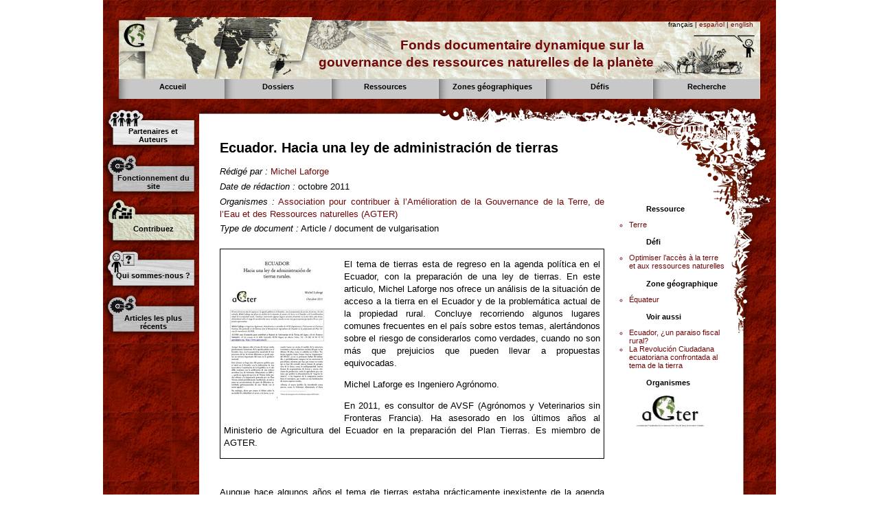

--- FILE ---
content_type: text/html
request_url: http://agter.org/bdf/fr/corpus_chemin/fiche-chemin-697.html
body_size: 20196
content:
<!DOCTYPE html>
<html lang="fr">
    <head>
        <META http-equiv="Content-Type" content="text/html; charset=UTF-8">
        <title lang="fr">AGTER - Ecuador. Hacia una ley de administraci&oacute;n de tierras</title>
        <link href="../../../static/icon-16px.png" type="image/png" rel="icon">
        <link href="../../../static/css/agter.css" rel="stylesheet" type="text/css" media="screen">
        <link href="../../../static/css/print-agter.css" rel="stylesheet" type="text/css" media="print">
        <script src="../../../static/jquery/jquery-1.7.1.min.js" type="text/javascript"></script><script src="../../../static/jquery/jquery.bgiframe-2.1.1.min.js" type="text/javascript"></script><script src="../../../static/jquery/jquery.dimensions-1.1.3.min.js" type="text/javascript"></script><script src="../../../static/jquery/jquery.tooltip-1.3.min.js" type="text/javascript"></script><script src="../../../static/jquery/jquery.ba-bbq-1.2.1.min.js" type="text/javascript"></script><script src="../../../static/js/jq_menu.js" type="text/javascript"></script><script src="../../../static/js/jq_bulle.js" type="text/javascript"></script>
        <meta http-equiv="Content-Script-Type" content="text/javascript">
        <script>document.write('<link href="../../../static/css/javascript.css" rel="stylesheet" type="text/css"/>');</script>
        <link href="../../../static/css/agter_chemin.css" rel="stylesheet" type="text/css" media="screen">
        <link rel="schema.DC" href="http://purl.org/DC/elements/1.0/">
        <meta name="DC.Title" content="Ecuador. Hacia una ley de administraci&oacute;n de tierras">
        <meta name="DC.Language" content="fr">
        <meta name="DC.Creator" content="Laforge, Michel">
        <meta name="DC.Date" content="2011-10">
        <meta property="og:site_name" content="Agter.org">
        <link rel="canonical" href="https://www.agter.org/bdf/fr/corpus_chemin/fiche-chemin-697.html">
        <script type="text/javascript">
  var _paq = window._paq || [];
  /* tracker methods like "setCustomDimension" should be called before "trackPageView" */
  _paq.push(["setCookieDomain", "*.agter.org"]);
  _paq.push(['trackPageView']);
  _paq.push(['enableLinkTracking']);
  (function() {
    var u="//stats.coredem.info/piwik/";
    _paq.push(['setTrackerUrl', u+'matomo.php']);
    _paq.push(['setSiteId', '22']);
    var d=document, g=d.createElement('script'), s=d.getElementsByTagName('script')[0];
    g.type='text/javascript'; g.async=true; g.defer=true; g.src=u+'matomo.js'; s.parentNode.insertBefore(g,s);
  })();
</script>
    </head>
    <body>
        <div id="BLOC_GLOBAL">
            <div id="BLOC_ENTETE">
                <div id="ENTETE_LANGUE">
                    fran&ccedil;ais | <a href="../../es/corpus_chemin/fiche-chemin-697.html">espa&ntilde;ol</a> | <a href="../../en/corpus_chemin/fiche-chemin-697.html">english</a>
                </div>
                <div id="ENTETE_LIGNE1">Fonds documentaire dynamique sur la</div>
                <div id="ENTETE_LIGNE2">gouvernance des ressources naturelles de la plan&egrave;te</div>
            </div>
            <div id="BLOC_MENU">
                <div class="MenuItem" id="MENUITEM_ACCUEIL">
                    <div class="MenuItem_Titre">
                        <div>
                            <a href="../index.html">Accueil</a>
                        </div>
                    </div>
                </div>
                <div class="MenuItem JQ_MENU" id="MENUITEM_dossiers">
                    <div class="MenuItem_Titre JQ_MENU_TITRE" id="TT_dossiers">
                        <div>Dossiers</div>
                    </div>
                    <ul id="UL_dossiers" class="MenuItem_Liste JQ_MENU_BLOC">
                        <li class="agter-Groupe">
                            <span class="agter-TitreGroupe">Accaparement des terres</span>
                            <ul class="agter-ListeGroupe">
                                <li>
                                    <a href="../thesaurus_dossiers/motcle-dossiers-23.html">Accaparement des terres. Comprendre les ph&eacute;nom&egrave;nes.</a>
                                </li>
                                <li>
                                    <a href="../thesaurus_dossiers/motcle-dossiers-35.html">Accaparement des terres. &Eacute;tudes de cas</a>
                                </li>
                                <li>
                                    <a href="../thesaurus_dossiers/motcle-dossiers-45.html">Accaparement des terres. Extraits d&rsquo;interviews et de conf&eacute;rences</a>
                                </li>
                            </ul>
                        </li>
                        <li class="agter-Groupe">
                            <span class="agter-TitreGroupe">Politiques fonci&egrave;res</span>
                            <ul class="agter-ListeGroupe">
                                <li>
                                    <a href="../thesaurus_dossiers/motcle-dossiers-152.html">Refonder la politique fonci&egrave;re agricole de la France</a>
                                </li>
                                <li>
                                    <a href="../thesaurus_dossiers/motcle-dossiers-8.html">Politiques fonci&egrave;res et histoire agraire en Europe</a>
                                </li>
                                <li>
                                    <a href="../thesaurus_dossiers/motcle-dossiers-32.html">Les politiques fonci&egrave;res agricoles de la France au XXe si&egrave;cle</a>
                                </li>
                                <li>
                                    <a href="../thesaurus_dossiers/motcle-dossiers-21.html">Le foncier en Afrique de l&rsquo;Ouest. Fiches p&eacute;dagogiques.</a>
                                </li>
                                <li>
                                    <a href="../thesaurus_dossiers/motcle-dossiers-19.html">R&eacute;formes Agraires dans le Monde</a>
                                </li>
                                <li>
                                    <a href="../thesaurus_dossiers/motcle-dossiers-20.html">Exp&eacute;rience du Code Rural au Niger</a>
                                </li>
                                <li>
                                    <a href="../thesaurus_dossiers/motcle-dossiers-47.html">Politiques fonci&egrave;res et R&eacute;forme Agraire. Cahier de Propositions.</a>
                                </li>
                            </ul>
                        </li>
                        <li class="agter-Groupe">
                            <span class="agter-TitreGroupe">For&ecirc;ts</span>
                            <ul class="agter-ListeGroupe">
                                <li>
                                    <a href="../thesaurus_dossiers/motcle-dossiers-24.html">La gouvernance des for&ecirc;ts au Cameroun</a>
                                </li>
                                <li>
                                    <a href="../thesaurus_dossiers/motcle-dossiers-30.html">La gouvernance des for&ecirc;ts au Guatemala</a>
                                </li>
                                <li>
                                    <a href="../thesaurus_dossiers/motcle-dossiers-137.html">La gouvernance des for&ecirc;ts au Cameroun et au Guatemala. Une r&eacute;flexion crois&eacute;e entre deux r&eacute;alit&eacute;s.</a>
                                </li>
                            </ul>
                        </li>
                        <li class="agter-Groupe">
                            <span class="agter-TitreGroupe">Eau</span>
                            <ul class="agter-ListeGroupe">
                                <li>
                                    <a href="../thesaurus_dossiers/motcle-dossiers-58.html">Eau agricole et paysanneries</a>
                                </li>
                            </ul>
                        </li>
                        <li class="agter-Groupe">
                            <span class="agter-TitreGroupe">Gouvernance des territoires</span>
                            <ul class="agter-ListeGroupe">
                                <li>
                                    <a href="../thesaurus_dossiers/motcle-dossiers-75.html">Fonds de developpement autog&eacute;r&eacute;s au niveau local</a>
                                </li>
                                <li>
                                    <a href="../thesaurus_dossiers/motcle-dossiers-22.html">L&rsquo;apprentissage de la co-gestion des ressources naturelles par la pratique. (Sharing Power)</a>
                                </li>
                            </ul>
                        </li>
                        <li>
                            <a href="../thesaurus_dossiers/motcle-dossiers-136.html">FMAT - Forum Mondial sur l&rsquo;Acc&egrave;s &agrave; la Terre 2016</a>
                        </li>
                        <li class="agter-Groupe">
                            <span class="agter-TitreGroupe">Autres Conf&eacute;rences et Forums internationaux</span>
                            <ul class="agter-ListeGroupe">
                                <li>
                                    <a href="../thesaurus_dossiers/motcle-dossiers-60.html">Forum Acc&egrave;s &agrave; la Terre Europe 2015</a>
                                </li>
                                <li>
                                    <a href="../thesaurus_dossiers/motcle-dossiers-34.html">Conf&eacute;rences Internationales sur la R&eacute;forme Agraire</a>
                                </li>
                                <li>
                                    <a href="../thesaurus_dossiers/motcle-dossiers-87.html">L&rsquo;atelier Sols et Politiques Fonci&egrave;res du Forum Chine Europe (2007)</a>
                                </li>
                            </ul>
                        </li>
                        <li>
                            <a href="../thesaurus_dossiers/motcle-dossiers-46.html">Conf&eacute;rences film&eacute;es - R&eacute;unions Th&eacute;matiques AGTER</a>
                        </li>
                        <li>
                            <a href="../thesaurus_dossiers/motcle-dossiers-138.html">Entretiens avec des membres d&rsquo;AGTER</a>
                        </li>
                        <li class="agter-Groupe">
                            <span class="agter-TitreGroupe">Formation - Enseignement</span>
                            <ul class="agter-ListeGroupe">
                                <li>
                                    <a href="../thesaurus_dossiers/motcle-dossiers-182.html">Cours en ligne accaparements 2020 (FR)</a>
                                </li>
                                <li>
                                    <a href="../thesaurus_dossiers/motcle-dossiers-185.html">Cours en ligne Accaparements 2020 (ES)</a>
                                </li>
                                <li>
                                    <a href="../thesaurus_dossiers/motcle-dossiers-186.html">MOOC Foncier et D&eacute;veloppement</a>
                                </li>
                            </ul>
                        </li>
                        <li class="agter-Groupe">
                            <span class="agter-TitreGroupe">Formation - Voyages d&rsquo;&eacute;tude</span>
                            <ul class="agter-ListeGroupe">
                                <li>
                                    <a href="../thesaurus_dossiers/motcle-dossiers-178.html">Voyage d&rsquo;&eacute;tudes AGTER en France (2009)</a>
                                </li>
                                <li>
                                    <a href="../thesaurus_dossiers/motcle-dossiers-177.html">Voyage d&rsquo;&eacute;tudes AGTER au Mexique (2008)</a>
                                </li>
                                <li>
                                    <a href="../thesaurus_dossiers/motcle-dossiers-59.html">Voyage d&rsquo;&eacute;tudes de techniciens cubains en France et en Espagne (2005)</a>
                                </li>
                            </ul>
                        </li>
                        <li>
                            <a href="../thesaurus_dossiers/motcle-dossiers-181.html">Formation - Modules courts</a>
                        </li>
                        <li>
                            <a href="../thesaurus_dossiers/motcle-dossiers-183.html">Editoriaux - Bulletin d&rsquo;information d&rsquo;AGTER</a>
                        </li>
                    </ul>
                </div>
                <div class="MenuItem JQ_MENU" id="MENUITEM_ressource">
                    <div class="MenuItem_Titre JQ_MENU_TITRE" id="TT_ressource">
                        <div>Ressources</div>
                    </div>
                    <ul id="UL_ressource" class="MenuItem_Liste JQ_MENU_BLOC">
                        <li>
                            <a href="../thesaurus_ressource/motcle-ressource-1.html">Territoire et ressources</a>
                        </li>
                        <li>
                            <a href="../thesaurus_ressource/motcle-ressource-2.html">Terre</a>
                        </li>
                        <li>
                            <a href="../thesaurus_ressource/motcle-ressource-3.html">Eau</a>
                        </li>
                        <li>
                            <a href="../thesaurus_ressource/motcle-ressource-4.html">Sols</a>
                        </li>
                        <li>
                            <a href="../thesaurus_ressource/motcle-ressource-5.html">For&ecirc;t</a>
                        </li>
                        <li>
                            <a href="../thesaurus_ressource/motcle-ressource-6.html">Ressources halieutiques</a>
                        </li>
                        <li>
                            <a href="../thesaurus_ressource/motcle-ressource-7.html">Ressources &eacute;nerg&eacute;tiques et mini&egrave;res</a>
                        </li>
                        <li>
                            <a href="../thesaurus_ressource/motcle-ressource-8.html">Air et ressources climatiques</a>
                        </li>
                        <li>
                            <a href="../thesaurus_ressource/motcle-ressource-9.html">Foncier urbain</a>
                        </li>
                        <li>
                            <a href="../thesaurus_ressource/motcle-ressource-10.html">Ressources g&eacute;n&eacute;tiques</a>
                        </li>
                    </ul>
                </div>
                <div class="MenuItem JQ_MENU" id="MENUITEM_continent">
                    <div class="MenuItem_Titre JQ_MENU_TITRE" id="TT_continent">
                        <div>Zones g&eacute;ographiques</div>
                    </div>
                    <ul id="UL_continent" class="MenuItem_Liste JQ_MENU_BLOC">
                        <li>
                            <a href="../thesaurus_continent/motcle-continent-1.html">Afrique</a>
                        </li>
                        <li>
                            <a href="../thesaurus_continent/motcle-continent-2.html">Am&eacute;rique du Nord</a>
                        </li>
                        <li>
                            <a href="../thesaurus_continent/motcle-continent-9.html">Am&eacute;rique Centrale&nbsp;/ Cara&iuml;bes</a>
                        </li>
                        <li>
                            <a href="../thesaurus_continent/motcle-continent-3.html">Am&eacute;rique du Sud</a>
                        </li>
                        <li>
                            <a href="../thesaurus_continent/motcle-continent-5.html">Asie du Sud et de l&rsquo;Est</a>
                        </li>
                        <li>
                            <a href="../thesaurus_continent/motcle-continent-8.html">Proche et Moyen-Orient</a>
                        </li>
                        <li>
                            <a href="../thesaurus_continent/motcle-continent-6.html">Europe</a>
                        </li>
                        <li>
                            <a href="../thesaurus_continent/motcle-continent-7.html">Oc&eacute;anie</a>
                        </li>
                    </ul>
                </div>
                <div class="MenuItem JQ_MENU" id="MENUITEM_defi">
                    <div class="MenuItem_Titre JQ_MENU_TITRE" id="TT_defi">
                        <div>D&eacute;fis</div>
                    </div>
                    <ul id="UL_defi" class="MenuItem_Liste JQ_MENU_BLOC">
                        <li>
                            <a href="../thesaurus_defi/motcle-defi-2.html">Pr&eacute;server l&rsquo;environnement et les grands &eacute;quilibres &eacute;cologiques</a>
                        </li>
                        <li>
                            <a href="../thesaurus_defi/motcle-defi-3.html">D&eacute;velopper la participation des peuples &agrave; la prise de d&eacute;cision aux niveaux national et local</a>
                        </li>
                        <li>
                            <a href="../thesaurus_defi/motcle-defi-4.html">Respecter les droits humains fondamentaux. Lutter contre les in&eacute;galit&eacute;s</a>
                        </li>
                        <li>
                            <a href="../thesaurus_defi/motcle-defi-5.html">Mettre en place une gouvernance mondiale efficace. Construire la paix</a>
                        </li>
                        <li>
                            <a href="../thesaurus_defi/motcle-defi-6.html">Assurer l&rsquo;efficience de la production agricole. En finir avec la faim</a>
                        </li>
                        <li>
                            <a href="../thesaurus_defi/motcle-defi-7.html">Valoriser et entretenir la diversit&eacute; culturelle</a>
                        </li>
                        <li>
                            <a href="../thesaurus_defi/motcle-defi-8.html">Prendre en compte les besoins des g&eacute;n&eacute;rations futures. G&eacute;rer les &laquo; communs &raquo;</a>
                        </li>
                    </ul>
                </div>
                <div class="MenuItem JQ_MENU" id="MENUITEM_afaire">
                    <div class="MenuItem_Titre JQ_MENU_TITRE" id="TT_afaire">
                        <div>Recherche</div>
                    </div>
                    <div id="UL_afaire" class="MenuItem_Recherche JQ_MENU_BLOC">
                        <p class="p_Recherche_Titre">Recherche dans les titres, sous-titres, auteurs sur www.agter.org et sur www.agter.asso.fr</p>
                        <form action="https://apps.agter.org/Scrutari_fr">
                            <div class="d_RechercheForm">
                                <input type="text" name="q" size="31"><input type="submit" name="sa" value="Rechercher">
                            </div>
                        </form>
                        <p class="p_Recherche_Titre">Recherche en plein texte sur www.agter.org avec Google</p>
                        <form action="https://apps.agter.org/Google_fr" id="cse-search-box">
                            <div class="d_RechercheForm">
                                <input type="hidden" name="cx" value="002759136016564409664:8hgmo8o-s9o"><input type="hidden" name="cof" value="FORID:9"><input type="hidden" name="ie" value="UTF-8"><input type="text" name="q" size="31"><input type="submit" name="sa" value="Rechercher">
                            </div>
                        </form>
                        <script type="text/javascript" src="https://www.google.fr/cse/brand?form=cse-search-box&amp;lang=fr"></script>
                        <p class="p_Recherche_Titre">Rechercher dans le moteur Scrutari de la Coredem (multi-sites)</p>
                        <form action="https://client.scrutari.net/" target="_blank">
                            <div class="d_RechercheForm">
                                <input type="hidden" name="engine" value="coredem"><input type="hidden" name="page" value="frame"><input type="hidden" name="width" value="lg"><input type="hidden" name="lang" value="fr"><input type="text" name="q" size="31"><input type="submit" name="sa" value="Rechercher">
                            </div>
                        </form>
                    </div>
                </div>
            </div>
            <div id="BLOC_CORPS">
                <div id="BLOC_GAUCHE">
                    <div id="BOUTON_partenaires" class="BoutonGauche">
                        <div>
                            <a href="../pages/page-9.html">Partenaires et Auteurs</a>
                        </div>
                    </div>
                    <div id="BOUTON_fonctionnement" class="BoutonGauche">
                        <div>
                            <a href="../pages/page-10.html">Fonctionnement du site</a>
                        </div>
                    </div>
                    <div id="BOUTON_contribution" class="BoutonGauche">
                        <div>
                            <a href="../pages/page-3.html">Contribuez</a>
                        </div>
                    </div>
                    <div id="BOUTON_quisommesnous" class="BoutonGauche">
                        <div>
                            <a href="../pages/page-8.html">Qui sommes-nous&nbsp;?</a>
                        </div>
                    </div>
                    <div id="BOUTON_last" class="BoutonGauche">
                        <div>
                            <a href="../pages/page-last.html">Articles les plus r&eacute;cents</a>
                        </div>
                    </div>
                </div>
                <div id="CORPS_FICHE">
                    <div id="CORPS_FICHE_HAUT"></div>
                    <div id="CORPS_FICHE_CONTENU">
                        <div id="CORPS_FICHE_FRISE_1"></div>
                        <div id="CORPS_FICHE_FRISE_2"></div>
                        <div id="CORPS_FICHE_FRISE_3"></div>
                        <div id="CORPS_FICHE_CONTENU2">
                            <div id="CORPS_FICHE_TEXTE">
                                <div lang="fr">
                                    <h1>Ecuador. Hacia una ley de administraci&oacute;n de tierras</h1>
                                    <div class="d_Corps_Infos">
                                        <p>
                                            <span class="s_Intitule">R&eacute;dig&eacute; par&nbsp;:</span> <a href="../corpus_personne/fiche-personne-24.html">Michel Laforge</a>
                                        </p>
                                        <p>
                                            <span class="s_Intitule">Date de r&eacute;daction&nbsp;:</span> 
                                            <time datetime="2011-10-01">octobre 2011</time>
                                        </p>
                                        <p>
                                            <span class="s_Intitule">Organismes&nbsp;:</span> <a href="../corpus_organisme/fiche-organisme-1.html">Association pour contribuer &agrave; l&rsquo;Am&eacute;lioration de la Gouvernance de la Terre, de l&rsquo;Eau et des Ressources naturelles (AGTER)</a>
                                        </p>
                                        <p>
                                            <span class="s_Intitule">Type de document&nbsp;:</span> Article / document de vulgarisation
                                        </p>
                                    </div>
                                    <div class="d_Corps_Annexe Annexe_resume">
                                        <h2 class="h_Corps_TitreAnnexe">R&eacute;sum&eacute;</h2>
                                        <figure class="fbe-figure-Lettrine fbe-figure-Left">
                                            <div class="fbe-figure-LettrineContent">
                                                <img alt="" src="../../_illustrations/image-52.jpg">
                                            </div>
                                        </figure>
                                        <p>El tema de tierras esta de regreso en la agenda pol&iacute;tica en el Ecuador, con la preparaci&oacute;n de una ley de tierras. En este articulo, Michel Laforge nos ofrece un an&aacute;lisis de la situaci&oacute;n de acceso a la tierra en el Ecuador y de la problem&aacute;tica actual de la propiedad rural. Concluye recorriendo algunos lugares comunes frecuentes en el pa&iacute;s sobre estos temas, alert&aacute;ndonos sobre el riesgo de considerarlos como verdades, cuando no son m&aacute;s que prejuicios que pueden llevar a propuestas equivocadas.</p>
                                        <p>Michel Laforge es Ingeniero Agr&oacute;nomo.</p>
                                        <p>En 2011, es consultor de AVSF (Agr&oacute;nomos y Veterinarios sin Fronteras Francia). Ha asesorado en los &uacute;ltimos a&ntilde;os al Ministerio de Agricultura del Ecuador en la preparaci&oacute;n del Plan Tierras. Es miembro de AGTER.</p>
                                    </div>
                                    <div class="d_Corps_Texte">
                                        <p>Aunque hace algunos a&ntilde;os el tema de tierras estaba pr&aacute;cticamente inexistente de la agenda pol&iacute;tica en el Ecuador, hoy, con la preparaci&oacute;n anunciada de tres proyectos de ley de tierras diferentes se puede esperar un retorno importante del tema en el quehacer nacional.</p>
                                        <p>Este retorno en boga nace del proceso pol&iacute;tico que se inicia en el Ecuador con la elaboraci&oacute;n de una innovadora Constituci&oacute;n de la Rep&uacute;blica en el a&ntilde;o 2008, contin&uacute;a con la publicaci&oacute;n de una todav&iacute;a novedosa Ley de Soberan&iacute;a Alimentaria en 2009 y &hellip; queda en espera de una Ley de Tierras. Debe mucho adem&aacute;s a la impaciencia generada por un Plan Tierras estatal probablemente insuficiente, al cual se suma un reconocimiento de parte de diferentes autoridades gubernamentales de una &ldquo;deuda con el sector agrario&rdquo;.</p>
                                        <p>
                                            Sin embargo, ahora que renace el debate sobre la necesidad de redistribuir el acceso a la tierra, es necesario tomar en cuenta el cambio de la estructura econ&oacute;mica y de las relaciones sociales del pa&iacute;s en los &uacute;ltimos 50 a&ntilde;os, como se se&ntilde;alaba en el libro &ldquo;Reforma Agraria: Viejos Temas, Nuevos Argumentos&rdquo; del SIPAE<sup class="fbe-link-Iref"><a href="#iref:1">1</a></sup>; ya no es pertinente hablar del latifundio, y probablemente tampoco lo sea mencionar el precarismo, mientras que hay que tomar en cuenta que se han ido creando nuevas formas de apropiaci&oacute;n de la tierra, como la multipropiedad, nuevas formas de acaparamiento de tierras y nuevas relaciones de producci&oacute;n, como la agricultura por contrato, que prefiere la denominaci&oacute;n de &ldquo;negocio inclusivo&rdquo;, o los impactos de la emigraci&oacute;n masiva hacia el extranjero, que resulta en una feminizaci&oacute;n de ciertos espacios rurales.
                                        </p>
                                        <p>
                                            Adem&aacute;s, el marco jur&iacute;dico ha introducido temas nuevos, como la <em>Soberan&iacute;a Alimentaria</em>, el <em>Buen Vivir</em> o <em>Sumak Kawsay</em>, y la <em>Funci&oacute;n Social y Ambiental</em>. Por &uacute;ltimo, tambi&eacute;n el contexto mundial es diferente, ya que el calentamiento global y el agotamiento de los recursos petroleros obligan a plantear la matriz de la producci&oacute;n agropecuaria de manera diferente.
                                        </p>
                                        <p>En este contexto, parece importante recordar la si- tuaci&oacute;n de acceso a la tierra en el Ecuador, analizando la problem&aacute;tica actual de la propiedad y la situa- ci&oacute;n de oferta y demanda.</p>
                                        <p>Este art&iacute;culo concluye recorriendo algunos lugares comunes frecuentes sobre la situaci&oacute;n agraria en el Ecuador, que se deber&aacute;n tomar en cuenta para evitar tomar decisiones a partir de prejuicios bien enraizados.</p>
                                        <p class="fbe-p-H fbe-p-Level1">I. DIAGN&Oacute;STICO DE LA SITUACI&Oacute;N DEL ACCESO A LA TIERRA EN EL ECUADOR</p>
                                        <p>La situaci&oacute;n actual del acceso a la tierra en el Ecuador tiene las siguientes caracter&iacute;sticas&nbsp;:</p>
                                        <p class="fbe-p-H fbe-p-Level2">A. Inequidad en el acceso a la tierra</p>
                                        <p>Producto de la historia, se ha dado un proceso de polarizaci&oacute;n de la tenencia de la tierra, donde pocos tienen mucho y muchos tienen poco: las unidades productivas de menos de 5 has, que representan el 64% del total de unidades de producci&oacute;n (con 53500 unidades) ocupan 6% de la superficie total (que equivale a 774 225 has), mientras que las unidades de producci&oacute;n de m&aacute;s de 100 has, que representan 2% de las unidades de producci&oacute;n, (con 19500 unidades) ocupan 43% de la superficie (que equivale a 5260375 has).</p>
                                        <p>
                                            Esto coloca al Ecuador como un pa&iacute;s con alta desigualdad en el acceso a la tierra con relaci&oacute;n al resto de pa&iacute;ses latinoamericanos, con un coeficiente de Gini<sup class="fbe-link-Iref"><a href="#iref:2">2</a></sup> de 0,80.
                                        </p>
                                        <p class="fbe-p-H fbe-p-Level2">B. La propiedad individual de grandes extensiones de tierra es ineficiente</p>
                                        <p class="fbe-p-H fbe-p-Level3">1. El latifundio ya no existe, pero existen enormes propiedades individuales</p>
                                        <p>Se puede decir que t&eacute;cnicamente el latifundio desapareci&oacute; en el Ecuador, ya que no existen m&aacute;s despu&eacute;s de las dos Reformas Agrarias de los a&ntilde;os 60 y 70 las relaciones sociales casi feudales que se encontraban en el campo ecuatoriano (obligaci&oacute;n de trabajo gratuito en los latifundios, control de la vida de las poblaciones que formaban parte de la hacienda como un activo m&aacute;s).</p>
                                        <p>Sin embargo, persisten las grandes propiedades (un estudio del SIPAE demuestra que las propiedades de m&aacute;s de 500 has llegan a sumar 1840000 has de las 12 millones de has del Ecuador), a nombre de una persona jur&iacute;dica e incluso natural, con la mayor propiedad registrada llegando a alcanzar 24900 has. Estas grandes propiedades est&aacute;n concentradas en algunas zonas del Ecuador, como por ejemplo en Santa Elena, en el Guayas, en el Azuay y en ciertos cantones de Pichincha.</p>
                                        <p class="fbe-p-H fbe-p-Level3">2. Fen&oacute;meno nuevo de multipropiedad</p>
                                        <p>M&aacute;s all&aacute; de la existencia de grandes propiedades, herederas de las grandes haciendas fraccionadas para evitar ser sujeto de las Reformas Agrarias, encontramos ahora en ciertas regiones del Ecuador el fen&oacute;meno de &laquo; multipropiedad &raquo;, donde un mismo due&ntilde;o es propietario de diferentes predios, no necesariamente adyacentes, mediante sistemas a veces complejos de personer&iacute;as jur&iacute;dicas utilizadas como pantalla. Este esquema de propiedad no permitir&iacute;a que un sistema de limitaci&oacute;n del tama&ntilde;o de la propiedad sea muy eficaz, ya que estos grandes propietarios no cabr&iacute;an dentro de la definici&oacute;n de una gran propiedad en un solo cuerpo.</p>
                                        <p class="fbe-p-H fbe-p-Level3">3. La gran propiedad individual no genera suficiente riqueza ni empleo para el pa&iacute;s</p>
                                        <p>El problema con el acceso inequitativo reside sobre todo en el hecho de que, en las condiciones actuales de producci&oacute;n del Ecuador, las grandes propiedades no generan suficiente ingreso y empleo por unidad de superficie.</p>
                                        <p>
                                            Los datos de diferentes estudios demuestran que en el Ecuador la agricultura familiar, cuando tiene condiciones adecuadas, como riego, o buenos mercados, puede generar entre hasta 10000 $ por hect&aacute;rea al a&ntilde;o de riqueza<sup class="fbe-link-Iref"><a href="#iref:3">3</a></sup> para el pa&iacute;s. Mientras que algunas grandes propiedades generan menos de 1000 $ por hect&aacute;rea para el pa&iacute;s, por lo que no est&aacute;n produciendo al tope de su potencial productivo. Se puede decir que, en ese sentido, son improductivas<sup class="fbe-link-Iref"><a href="#iref:4">4</a></sup>. Por m&aacute;s que est&eacute; sembrada, una propiedad empresarial que genera 2000 $ por ha en promedio anual le est&aacute; haciendo perder por lo menos 2000 $ por hect&aacute;rea al a&ntilde;o al pa&iacute;s, si la comparamos con la misma extensi&oacute;n trabajada por la agricultura familiar (que puede generar 4000 $ de riqueza anual). Si asumimos que 1500000 de hect&aacute;reas se encuentran en esas condiciones de improductividad, el pa&iacute;s estar&iacute;a dejando de producir alrededor de 3000 millones de d&oacute;lares de riqueza por a&ntilde;o solamente por el acaparamiento de tierras.
                                        </p>
                                        <p>Adem&aacute;s, los datos demuestran que la agricultura familiar genera entre 0,5 y 4 empleos permanentes por hect&aacute;rea al a&ntilde;o, mientras que la agricultura agroexportadora en general crea menos de 0,25 empleos permanentes por hect&aacute;rea al a&ntilde;o (es decir, menos de 1 empleo cada cuatro hect&aacute;reas).</p>
                                        <p class="fbe-p-H fbe-p-Level2">C. La gran propiedad rural individual no redistribuye la riqueza</p>
                                        <p>Aunque la gran propiedad individual fuera productiva, esto no ser&iacute;a suficiente para generar un proceso redistributivo en el pa&iacute;s, ya que no existen mecanismos suficientes para propiciar dicha redistribuci&oacute;n.</p>
                                        <p>Los mecanismos existentes actualmente son:</p>
                                        <ul class="fbe-depth-1">
                                            <li>
                                                <p>
                                                    <strong>El impuesto predial</strong>
                                                </p>
                                                <p>
                                                    Es un impuesto definido por el municipio en base a un aval&uacute;o del valor del predio, aval&uacute;o que el municipio determina en base a una serie de criterios como la calidad del suelo, la existencia de vialidad cercana, la existencia de riego, etc&hellip;. Este aval&uacute;o es potestad del municipio seg&uacute;n la ley org&aacute;nica de municipalidades, sin embargo, no existe actualmente una unidad de criterios sobre la definici&oacute;n de estos aval&uacute;os a nivel nacional, y potencialmente cada municipio puede decidir c&oacute;mo definirlos. Por otra parte, este aval&uacute;o deber&iacute;a registrarse en una base cartogr&aacute;fica que refleje toda el &aacute;rea administrada, en un catastro. Esta herramienta no existe en la mayor&iacute;a de los municipios con tierras rurales en el pa&iacute;s<sup class="fbe-link-Iref"><a href="#iref:5">5</a></sup>, por lo cual el pago del impuesto predial se limita a una declaraci&oacute;n voluntaria del propietario. Todo indica que, en el caso de los grandes propietarios individuales, &eacute;stos sistem&aacute;ticamente minimizan la superficie realmente en su poder. Adem&aacute;s, existen normas que les permiten tener deducciones de impuestos, por ejemplo por haber invertido en mejoramiento gen&eacute;tico de su hato lechero, es decir que, proporcionalmente a la superficie, pagan menos impuestos.
                                                </p>
                                                <p>El marco legal vigente no permite una unificaci&oacute;n de la informaci&oacute;n de catastro existente a nivel nacional, ya que cada municipio puede establecer par&aacute;metros t&eacute;cnicos propios; si existieran par&aacute;metros t&eacute;cnicos comunes, se pudiera unificar la informaci&oacute;n y establecer una base de imposici&oacute;n para el impuesto sobre la tierra rural definido a continuaci&oacute;n.</p>
                                            </li>
                                            <li>
                                                <p>
                                                    <strong>El impuesto sobre la tierra rural</strong>
                                                </p>
                                                <p>
                                                    Est&aacute; definido por la ley de equidad tributaria (art. 173 a 181) pero corregido por el C&oacute;digo de la Producci&oacute;n. Es un impuesto sobre la superficie que excede las 25 has, proporcional al tama&ntilde;o, aunque de bajo valor (se aproxima a 9 $ por hect&aacute;rea actualmente, lo que equivale a 900 $ anuales para el due&ntilde;o de 125 has <sup class="fbe-link-Iref"><a href="#iref:6">6</a></sup>).
                                                </p>
                                                <p>El problema de este impuesto es que, a falta de un sistema de catastro de tierras rurales, es dif&iacute;cil poder definir el tama&ntilde;o de cada propiedad, y por lo pronto, tener la base para poder cobrar este impuesto.</p>
                                                <p>Este impuesto pudiera mejorarse si fuera m&aacute;s progresivo, definiendo un rango adicional entre 25 y 50 ha donde el impuesto es bajo o inexistente (50 ha era el tama&ntilde;o permitido en las &aacute;reas de colonizaci&oacute;n), limitando as&iacute; su impacto en zonas como la Amazon&iacute;a, y aplicando mayor tasa impositiva en los tama&ntilde;os m&aacute;s importantes.</p>
                                                <p>Han existido dificultades reales en implementar esta norma, ya que por mandato constitucional fue aplazada su ejecuci&oacute;n por dos a&ntilde;os, tuvo diferentes plazos m&aacute;s para su aplicaci&oacute;n y aparentemente est&aacute; a la espera de la publicaci&oacute;n del reglamento del C&oacute;digo Org&aacute;nico de la Producci&oacute;n para su puesta en aplicaci&oacute;n.</p>
                                            </li>
                                            <li>
                                                <p>
                                                    <strong>El impuesto sobre la renta</strong>
                                                </p>
                                                <p>Se aplica sobre lo que cada propietario debe declarar como ganancia anual. Aunque no se conocen las dimensiones, est&aacute; documentado en el sector flor&iacute;cola una importante evasi&oacute;n tributaria, que se puede probablemente extender a una parte importante del sector de la gran propiedad agraria, lo que no permite una redistribuci&oacute;n de ingresos al resto del pa&iacute;s.</p>
                                            </li>
                                        </ul>
                                        <p class="fbe-p-H fbe-p-Level2">D. El minifundio: otro esquema productivo ineficiente, sin&oacute;nimo de pobreza y emigraci&oacute;n</p>
                                        <p>
                                            El minifundio <sup class="fbe-link-Iref"><a href="#iref:7">7</a></sup> es una de las formas m&aacute;s extendidas de acceso a la tierra en el Ecuador, ya que se estima que por lo menos unas 230000 familias se encuentran en esta situaci&oacute;n, seg&uacute;n el Censo Agropecuario del a&ntilde;o 2000. Por definici&oacute;n, el minifundio permite la producci&oacute;n de alimentos para la familia, permiti&eacute;ndole a &eacute;sta un ingreso adicional por autoconsumo que le permite a la familia subsistir con salarios muy bajos (por eso, algunos autores afirman que el minifundio subsidia a la agroempresa que utiliza mano de obra barata).
                                        </p>
                                        <p>Por lo general, el minifundio es el resultado de la herencia, en un contexto cultural en el que los padres procuran dejar partes iguales de su peque&ntilde;a propiedad a sus descendientes: estamos hablando de predios que por lo general se encuentran por debajo de una hect&aacute;rea en superficie.</p>
                                        <p>Parece existir una correlaci&oacute;n entre deficiente acceso a la tierra con pobreza y con emigraci&oacute;n. Las zonas de emigraci&oacute;n son tambi&eacute;n las zonas con mayor fraccionamiento de los minifundios.</p>
                                        <p class="fbe-p-H fbe-p-Level2">E. Las reformas agrarias fueron insuficientes</p>
                                        <p>
                                            Las reformas agrarias fueron incompletas, concentr&aacute;ndose sobre todo en administrar un proceso de colonizaci&oacute;n en las zonas bajas de la Costa y la Amazon&iacute;a, entregando t&iacute;tulos de propiedad<sup class="fbe-link-Iref"><a href="#iref:8">8</a></sup>.
                                        </p>
                                        <p>En las zonas altas de la Sierra, se concentr&oacute; en las zonas m&aacute;s altas, menos aptas para la agricultura, con un fraccionamiento de las haciendas en grandes propiedades que quedaron en manos de los familiares o de personas cercanas del hacendado.</p>
                                        <p>Se puede decir que estas reformas agrarias fueron incompletas ya que, al redistribuir las tierras, no contaron con un programa de apoyo al productor beneficiario que incluya asistencia t&eacute;cnica, cr&eacute;dito, etc.</p>
                                        <p>Sin embargo, el mayor problema con estos procesos de reforma agraria fue que no hubo control sobre los mecanismos de reconcentraci&oacute;n ni de fragmentaci&oacute;n de las parcelas de tierra, lo que provoc&oacute; que, despu&eacute;s de 40 a&ntilde;os, una sola persona haya podido comprarle propiedades a los vecinos (reconcentraci&oacute;n), o un predio ha sido repartido por medio de herencias a 16 personas (fragmentaci&oacute;n).</p>
                                        <p class="fbe-p-H fbe-p-Level2">F. Incertidumbre sobre la tenencia</p>
                                        <p class="fbe-p-H fbe-p-Level3">1. En el Ecuador, existen diferentes tipos de tenencia:</p>
                                        <ul class="fbe-depth-1">
                                            <li>
                                                <p>
                                                    <strong>La posesi&oacute;n</strong>
                                                </p>
                                                <p>Esta forma de tenencia se da cuando personas tienen acceso a tierras, producto de colonizaciones antiguas (de m&aacute;s de 20 a&ntilde;os, por lo general); estas tierras est&aacute;n por lo general en producci&oacute;n, con &ldquo;&aacute;nimo de due&ntilde;o y se&ntilde;or&rdquo;, pero no cuentan con ning&uacute;n documento que respalde el usufructo que tienen sobre esa tierra. En algunos casos, estas posesiones pueden haber sido realizadas sobre tierras que ten&iacute;an un t&iacute;tulo individual, pero que no estaban siendo utilizadas (caso de las tierras embargadas a los bancos).</p>
                                            </li>
                                            <li>
                                                <p>
                                                    <strong>La propiedad individual con t&iacute;tulo no actualizado</strong>
                                                </p>
                                                <p>La persona tiene acceso a un predio, que generalmente usa (posesi&oacute;n con &aacute;nimo de due&ntilde;o), pero para el cual no tiene un documento que certifica su propiedad sobre ese predio, ya que &eacute;ste fue repartido durante una sucesi&oacute;n, vendido, etc., y no se ha hecho una actualizaci&oacute;n en el registro de la propiedad ni en el catastro.</p>
                                            </li>
                                            <li>
                                                <p>
                                                    <strong>La propiedad individual</strong>
                                                </p>
                                                <p>Existe un t&iacute;tulo registrado en el registro de la propiedad, que certifica que una persona es due&ntilde;a de un predio. Sin embargo, el hecho de estar registrada en el registro de la propiedad no significa que est&eacute; registrado en el catastro municipal.</p>
                                            </li>
                                            <li>
                                                <p>
                                                    <strong>La propiedad asociativa</strong>
                                                </p>
                                                <p>Se da cuando el t&iacute;tulo se logr&oacute; por un proceso de compra entre varias personas, a nombre de una asociaci&oacute;n o alguna otra forma asociativa, que son due&ntilde;as en conjunto de una propiedad; en general, estas personas trabajan cada una un mismo predio dentro de toda la propiedad adquirida, de manera permanente (el usufructo es de cada familia).</p>
                                            </li>
                                            <li>
                                                <p>
                                                    <strong>La propiedad colectiva</strong>
                                                </p>
                                                <p>El t&iacute;tulo de propiedad est&aacute; a nombre de una comuna, bajo la figura de la Ley de Comunas. Es decir, que para toda la tierra de la comunidad, existe un solo t&iacute;tulo. Sin embargo, en la mayor&iacute;a de estas comunas, una proporci&oacute;n importante del territorio titulado est&aacute; siendo utilizado en usufructo permanente por las familias, y a veces permanece un pre- dio en el que todos los comuneros pueden tener actividades productivas, pero &eacute;stas est&aacute;n por lo general reguladas por normas internas de la comunidad (ejemplo, en las zonas de p&aacute;ramo, hay zonas altas que son destinadas al pastoreo y en las que todo comunero tiene derecho de pastorear).</p>
                                            </li>
                                            <li>
                                                <p>
                                                    <strong>Territorios ancestrales con &oacute; sin t&iacute;tulo</strong>
                                                </p>
                                                <p>En las zonas amaz&oacute;nicas, existen tierras en las cuales las comunidades amaz&oacute;nicas pueden reclamar un derecho ancestral, por ser territorios que ellos y sus antepasados han utilizado para su subsistencia, aunque estas tierras no necesariamente est&eacute;n todas cultivadas en un momento dado. Algunos de estos territorios han sido titulados por el Estado a nombre de las asociaciones de pobladores locales.</p>
                                            </li>
                                            <li>
                                                <p>
                                                    <strong>Acceso precario con alquiler y aparcer&iacute;a</strong>
                                                </p>
                                                <p>Esta forma de tenencia permite cultivar un predio, pero en general mediante contratos verbales, que en la mayor&iacute;a de los casos valen s&oacute;lo para una temporada de siembra, y para los cuales el inquilino o aparcero no tiene ninguna seguridad de poder acceder a dicha parcela en la pr&oacute;xima temporada. En estos casos los tenedores no tienen &aacute;nimo de posesi&oacute;n, y por lo tanto no tienen documentos que certifican su dominio. Sin embargo, es bien conocido que, de contar con un apoyo legal adecuado, el inquilino puede solicitar un &ldquo;amparo posesorio&rdquo; ante un juez, para hacer valer una cierta prescripci&oacute;n adquisitiva, y volverse due&ntilde;o en vez del que le alquil&oacute; la tierra.</p>
                                            </li>
                                        </ul>
                                        <p class="fbe-p-H fbe-p-Level3">2. Falta de respaldo legal para muchos usuarios</p>
                                        <p>
                                            Como se puede ver, el mayor problema que existe, es que existen diferentes casos en los que los predios que una familia utiliza no tienen ning&uacute;n respaldo legal que les permita garantizar la perennidad de su acceso, ya sea por no tener t&iacute;tulo, ya sea porque este t&iacute;tulo no est&aacute; al d&iacute;a, o ya sea porque el t&iacute;tulo no entra en el detalle de las parcelas utilizadas realmente en usufructo por las familias o simplemente por la precariedad del acceso. Esto da pie a conflictos, ya que pueden existir diferentes interpretaciones sobre la dimensi&oacute;n y los l&iacute;mites del predio, y porque no existe una autoridad que permita garantizar que los procesos de transmisi&oacute;n del dominio sean claros y transparentes. En el marco jur&iacute;dico vigente, estos conflictos tienen que ventilarse en el ex INDA <sup class="fbe-link-Iref"><a href="#iref:9">9</a></sup>, como tr&aacute;mites administrativos (aunque algunos de ellos pasan a la esfera judicial). La duraci&oacute;n de los tr&aacute;mites era proverbialmente muy larga, y actualmente
                                        </p>
                                        <p>muchos expedientes est&aacute;n estancados en esta instancia (que ha sido remplazada por la Subsecretar&iacute;a de Tierras y Reforma Agraria del MAGAP).</p>
                                        <p class="fbe-p-H fbe-p-Level3">3. Los limites de los documentos existentes</p>
                                        <p>
                                            En este esquema de acceso a la tierra, el t&iacute;tulo de propiedad, entregado por el Estado, y el extracto del registro de la propiedad <sup class="fbe-link-Iref"><a href="#iref:10">10</a></sup> son los &uacute;nicos documentos que garantizan la propiedad sobre un predio. El problema para obtener estos documentos son los costos y la lentitud de los tr&aacute;mites para obtenerlos. El INDA esperaba que el solicitante corra con los costos de medici&oacute;n de la parcela, que generalmente son elevados, ya que se recurre a top&oacute;grafos privados que pueden abusar de su posici&oacute;n de &ldquo;t&eacute;cnicos&rdquo; cobrando precios elevados, lo cual es anacr&oacute;nico en la era de la tecnolog&iacute;a de teledetecci&oacute;n y de los GPS, que han simplificado y abaratado los costos de georeferenciaci&oacute;n<sup class="fbe-link-Iref"><a href="#iref:11">11</a></sup>.
                                        </p>
                                        <p>
                                            Otro de los problemas del t&iacute;tulo de propiedad es que, al permitir la constituci&oacute;n de una hipoteca sobre el bien inmueble para tener acceso a un cr&eacute;dito, permite de hecho una p&eacute;rdida eventual de dicho bien, ante la imposibilidad de pagar el cr&eacute;dito, y se convierte en un catalizador de la reconcentraci&oacute;n de las tierras. Aunque la titulaci&oacute;n sea citada como una de las condiciones para el mejoramiento de la situaci&oacute;n del agro<sup class="fbe-link-Iref"><a href="#iref:12">12</a></sup>, ya que permitir&iacute;a el acceso a cr&eacute;dito productivo, sus impulsores olvidan mencionar que &eacute;ste mecanismo permitir&iacute;a a muchos predios entrar al mercado de tierras, y por lo tanto, alimentar los procesos de reconcentraci&oacute;n.
                                        </p>
                                        <p class="fbe-p-H fbe-p-Level2">G. La situaci&oacute;n de la mujer</p>
                                        <p>Aunque aparentemente el marco legal actual no es discriminatorio hacia la mujer, en la pr&aacute;ctica la gran mayor&iacute;a de los t&iacute;tulos de propiedad est&aacute;n inscritos a nombre del &ldquo;jefe de hogar&rdquo;, es decir, del hombre. En un contexto donde, en muchos casos, la mujer es la administradora real del predio (especialmente en los casos de emigraci&oacute;n pendular o de emigraci&oacute;n permanente), esto puede llevar a problemas de administraci&oacute;n de las tierras, acceso al cr&eacute;dito, adem&aacute;s de conflictos jur&iacute;dicos al momento de una separaci&oacute;n, divorcio o viudez, y de herencia.</p>
                                        <p>Esto tambi&eacute;n puede llevar a problemas de injusticias e indefensi&oacute;n de la mujer si el Estado, en el proceso de adjudicaci&oacute;n de tierras, las entrega s&oacute;lo al c&oacute;nyuge masculino, ya que, en una sociedad rural predominantemente machista, &eacute;ste puede abandonar a la pareja y sin embargo quedarse con todo el predio, especialmente en casos de uniones de hecho no registradas o de uniones libres. Por lo tanto es imprescindible asegurar que tanto la mujer como el hombre en una pareja sean beneficiados directamente, inscribiendo a ambos de ellos como propietarios.</p>
                                        <p class="fbe-p-H fbe-p-Level2">H. La situaci&oacute;n de la propiedad colectiva</p>
                                        <p>Como ya se mencion&oacute;, la Ley de Comunas permite la figura de t&iacute;tulos colectivos, que existen esencialmente en la Sierra, en algunas partes de Esmeraldas y en Santa Elena.</p>
                                        <p>Existen actualmente 2760 comunas en el Ecuador, que representan el 32% de las tierras de m&aacute;s de 1000 has, con 519000 has. Esto hace que algunos designen a las comunas como grandes propietarios.</p>
                                        <p>Sin embargo, es obvio que estas grandes extensiones pertenecen colectivamente a un grupo importante de familias, lo cual relativiza su extensi&oacute;n. Adem&aacute;s, estos territorios comunales est&aacute;n muchas veces en ecosistemas fr&aacute;giles como los p&aacute;ramos, lo que frena su aprovechamiento agropecuario.</p>
                                        <p>La situaci&oacute;n de estas comunas es la de la divisi&oacute;n de hecho de partes variables del territorio de la comuna, constituyendo parcelas en usufructo trabajadas por las familias de los comuneros con fines agropecuarios. En los hechos y aunque estas pr&aacute;cticas no est&aacute;n reglamentadas en la ley de Comunas, estas parcelas son transmisibles por herencia y, en algunos casos, pueden ser transmisibles por venta, a otro comunero. En ciertas comunas esta divisi&oacute;n ya ha afectado a la totalidad del territorio de la comuna, y en algunos casos subsiste una extensi&oacute;n que no ha sido parcelada, y por lo tanto permanece de uso colectivo; este uso es generalmente normado por la comuna (por ejemplo, en las &aacute;reas de pastoreo, ciertas comunas pueden prohibir el uso del fuego, pr&aacute;ctica com&uacute;n en las zonas de pastoreo para hacer rebrotar nuevo pasto), aunque esto no est&aacute; respaldado por la ley. Dependiendo de los casos, puede haber una presi&oacute;n de ciertos comuneros por parcelar la extensi&oacute;n indivisa, generalmente para poder extender su &aacute;rea de producci&oacute;n, a&uacute;n cuando otros sectores se oponen, por la fragilidad ambiental de estas &aacute;reas. Tambi&eacute;n puede haber presi&oacute;n de ciertos comuneros por obtener t&iacute;tulos de propiedad individual, ya que suponen que esto les dar&aacute; acceso a cr&eacute;dito.</p>
                                        <p>En general, se puede decir que esta modalidad de propiedad ha limitado la reconcentraci&oacute;n de tierras, ya que la instituci&oacute;n comunal por lo general proh&iacute;be la venta de las parcelas familiares a no comuneros y que el comprador eventual no podr&iacute;a te&oacute;ricamente escriturar el predio que compr&oacute; (ya que existe un solo t&iacute;tulo colectivo). Sin embargo, la legislaci&oacute;n actual no respalda de ninguna manera la existencia de estas parcelas individuales dentro de la institu- ci&oacute;n comunal, y permite m&aacute;s bien la segregaci&oacute;n permanente de las parcelas individuales13, destruyendo de hecho la instituci&oacute;n comunal (y dando paso a la reconcentraci&oacute;n de tierras, cuando un agente externo con gran capacidad financiera compra varias propiedades individuales).</p>
                                        <p>Aunque no necesariamente existe contradicci&oacute;n entre el usufructo familiar de parcelas y el t&iacute;tulo colectivo, s&iacute; es necesario crear en la instituci&oacute;n comunal normas que permitan asegurar la tenencia de las parcelas familiares y reglamentar el uso de las &aacute;reas colectivas cuando existan. Existen ejemplos de esto en los programas de saneamiento interno de Bolivia.</p>
                                        <p class="fbe-p-H fbe-p-Level2">I. La demanda por la tierra</p>
                                        <p>Aunque la situaci&oacute;n actual de movilizaci&oacute;n por la tierra no se compara con la que se dio en las d&eacute;cadas pasadas, donde existi&oacute; una gran movilizaci&oacute;n de organizaciones campesinas por el acceso a la tierra, articuladas en particular a la CONAIE, s&iacute; se puede decir que permanece una necesidad de tierra. Esto se comprueba cuando por ejemplo se crea el Plan Tierras del MAGAP, y se constata que empiezan a llegar de todas partes del pa&iacute;s solicitudes de diferentes grupos para acceder a nuevas tierras para producir.</p>
                                        <p>
                                            Sin embargo, podemos decir que, hasta hace poco, esta demanda no estaba siendo canalizada por las grandes organizaciones representativas de los sectores campesinos e ind&iacute;genas <sup class="fbe-link-Iref"><a href="#iref:14">14</a></sup>, y permanece a nivel de peque&ntilde;os grupos de campesinos con inter&eacute;s en ampliar su acceso a la tierra. En la Costa merece una menci&oacute;n aparte la organizaci&oacute;n Tierra y Vida, que se constituye como una organizaci&oacute;n ineludible para tratar con grupos movilizados por tener acceso a la tierra <sup class="fbe-link-Iref"><a href="#iref:15">15</a></sup>.
                                        </p>
                                        <p class="fbe-p-H fbe-p-Level2">J. La oferta de tierras</p>
                                        <p>Seg&uacute;n los datos actuales, dada la inexistencia de tierras bald&iacute;as susceptibles de ser colonizadas, y a menos que se afecten tierras en zonas de ecosistemas fr&aacute;giles, que est&aacute;n dentro del sistema de &aacute;reas protegidas, un proceso de redistribuci&oacute;n del acceso a la tierra pasa por una afectaci&oacute;n de la gran propiedad, es decir una limitaci&oacute;n de los derechos de propiedad actuales de un sector de la sociedad. Esta limitaci&oacute;n est&aacute; impl&iacute;cita en el art&iacute;culo 282 de la Constituci&oacute;n, que determina que la tierra deber&aacute; cumplir con la funci&oacute;n social y ambiental.</p>
                                        <p>Este sector est&aacute; ligado a grandes conglomerados econ&oacute;micos nacionales o transnacionales, lo que le confiere un poder econ&oacute;mico y por lo tanto pol&iacute;tico importante, lo que es importante tomar en cuenta, ya que es un sector que no necesariamente va a aceptar una limitaci&oacute;n de su propiedad.</p>
                                        <p>Sin embargo, es importante tener presente que afec- taci&oacute;n de la propiedad no es sin&oacute;nimo de expropia- ci&oacute;n ni menos de confiscaci&oacute;n (prohibida por la Constituci&oacute;n).</p>
                                        <p>Existen otros mecanismos de afectaci&oacute;n de la propiedad, como pudieran ser:</p>
                                        <ul class="fbe-depth-1">
                                            <li>
                                                <p>en caso de determinarse el no cumplimiento de la funci&oacute;n social, o ambiental, sanciones, como por ejemplo multas;</p>
                                            </li>
                                            <li>
                                                <p>mecanismos de compra-venta, beneficiando directamente a grupos de productores, apoyados por el Estado mediante el dise&ntilde;o de un sistema de cr&eacute;dito dise&ntilde;ado para este tipo de actores;</p>
                                            </li>
                                            <li>
                                                <p>mecanismos de alquiler garantizado de largo plazo (m&iacute;nimo seis a&ntilde;os), con opci&oacute;n de compra, a favor de grupos de productores.</p>
                                            </li>
                                        </ul>
                                        <p>El MAGAP llev&oacute; a cabo un estudio en el &aacute;rea de influencia del proyecto de riego Trasvase en la pen&iacute;nsula de Santa Elena, y se detect&oacute; que existen unas 12,000 has, pertenecientes a 200 propietarios, que han estado incultas por m&aacute;s de dos a&ntilde;os consecutivos, cayendo entonces en el causal de expropiaci&oacute;n vigente en la Ley de Desarrollo Agrario.</p>
                                        <p>Finalmente, como producto de la crisis bancaria, el Estado, a trav&eacute;s de ciertas instituciones (como el Ministerio de Finanzas, directamente o a trav&eacute;s del Fideicomiso no M&aacute;s Impunidad, el Banco Central, la CFN y el BNF), tiene en su poder tierras productivas. Estas tierras, evaluadas entre 20000 y 50000 has, deber&iacute;an ser redistribuidas mediante el progra- ma conocido como Plan Tierras, adscrito a la Sub-secretar&iacute;a, lo que permitir&iacute;a definir los procedimientos de un futuro Fondo de Tierras. Sin embargo, este Plan ha tenido una aplicaci&oacute;n muy limitada debido a la falta de cooperaci&oacute;n de las entidades ya mencionadas, que no han facilitado la informaci&oacute;n sobre la lista ni la extensi&oacute;n de los predios en su dominio.</p>
                                        <p class="fbe-p-H fbe-p-Level1">II. EL COMBATE A LOS MITOS SOBRE LA TIERRA EN EL ECUADOR</p>
                                        <p>Toda reflexi&oacute;n sobre la legislaci&oacute;n de tierras en el Ecuador deber&aacute;, adem&aacute;s de tomar en cuenta la situaci&oacute;n real, combatir varios mitos, muy presentes todav&iacute;a en las discusiones sobre tierra en el pa&iacute;s, y que son producto de apreciaciones erradas sobre la historia agraria y la situaci&oacute;n actual. Como se ver&aacute;, algunos de estos mitos son adem&aacute;s contradictorios entre s&iacute;.</p>
                                        <p class="fbe-p-H fbe-p-Level2">Mito # 1. Basta quitar la tierra a los grandes propie- tarios y distribuirla para corregir la inequidad.</p>
                                        <p>Esto no es cierto, ya que el ejemplo de las Reformas Agrarias anteriores demuestra que es imprescindible un mecanismo de control que regule la reconcentraci&oacute;n y el fraccionamiento, sino, de una situaci&oacute;n de relativa equidad se puede llegar a una situaci&oacute;n de inequidad importante en dos generaciones.</p>
                                        <p class="fbe-p-H fbe-p-Level2">Mito # 2. Distribuir una gran propiedad entre un gran n&uacute;mero de campesinos es desarticular una uni- dad de producci&oacute;n productiva, que tiene su propia l&oacute;gica de econom&iacute;as de escala</p>
                                        <p>La noci&oacute;n de econom&iacute;as de escala es cuestionable en los sistemas de producci&oacute;n agropecuaria, debido a los diferentes factores clim&aacute;ticos y pedol&oacute;gicos que pueden afectar la producci&oacute;n, y que son cada vez m&aacute;s importantes cuanto mayor es la extensi&oacute;n. Una gran propiedad no necesariamente genera m&aacute;s riqueza para el pa&iacute;s (valor agregado por hect&aacute;rea) debido a su extensi&oacute;n, sino a la cantidad de capital que se invierte en la producci&oacute;n por unidad de superficie; la producci&oacute;n campesina puede compensar esta falta de capital con una inversi&oacute;n fuerte de mano de obra, lo que le permite generar igual o m&aacute;s riqueza por hect&aacute;rea que una producci&oacute;n industrial, dependiendo del rubro y del acceso a capital, mercados, riego, etc..</p>
                                        <p class="fbe-p-H fbe-p-Level2">Mito # 3. La expropiaci&oacute;n es el &uacute;nico mecanismo de adquisici&oacute;n de tierras por el Estado</p>
                                        <p>Como se mencion&oacute; anteriormente, se pueden combinar diferentes mecanismos de afectaci&oacute;n de la propiedad, como el control del cumplimiento de la funci&oacute;n social y ambiental, con sanciones monetarias importantes por incumplimiento, un sistema de impuestos progresivos, que permita la redistribuci&oacute;n de la riqueza creada, penalizando la propiedad improductiva, as&iacute; como un l&iacute;mite a la tenencia individual de la tierra.</p>
                                        <p class="fbe-p-H fbe-p-Level2">Mito # 4. El l&iacute;mite m&aacute;ximo es la &uacute;nica v&iacute;a de redistribuci&oacute;n</p>
                                        <p>Como se vio en el p&aacute;rrafo anterior, se pueden combinar diferentes mecanismos para redistribuir la tierra, pero adem&aacute;s existen otros mecanismos, como el alquiler garantizado en el tiempo, o el cr&eacute;dito a la compra de tierras, para promover una redistribuci&oacute;n del acceso a la tierra</p>
                                        <p class="fbe-p-H fbe-p-Level2">Mito # 5. La producci&oacute;n colectiva es forma de producci&oacute;n ideal</p>
                                        <p>Aunque efectivamente la producci&oacute;n colectiva forma parte de la tradici&oacute;n andina, a trav&eacute;s de la existencia de faenas comunales, algunas de las cuales pueden estar dedicadas a la siembra y manejo colectivo de ciertas parcelas espec&iacute;ficas (cuyo producto puede servir posteriormente a financiar alguna necesidad comunal), hay que reconocer que la regla en las comunidades andinas actuales es la producci&oacute;n familiar, en parcelas individualizadas, a&uacute;n en el marco de propiedades comunales con un solo t&iacute;tulo colectivo.</p>
                                        <p>No existe actualmente evidencia de que la producci&oacute;n agropecuaria colectiva sea una manera de producci&oacute;n exitosa a nivel mundial; m&aacute;s bien existen casos de fracasos notorios, sobre todo donde esa colectivizaci&oacute;n fue forzada (ejemplo de la Uni&oacute;n Sovi&eacute;tica). Por el contrario, el trabajo colectivo en procesos de aprovisionamiento o comercializaci&oacute;n ha demostrado muchos casos de &eacute;xito, por lo cual la asociatividad para la comercializaci&oacute;n o el aprovisionamiento de insumos puede ser fortalecido como parte de una pol&iacute;tica de Estado.</p>
                                        <p class="fbe-p-H fbe-p-Level2">Mito # 6. La integraci&oacute;n de minifundios puede permitir crear predios m&aacute;s grandes con toda la gente asociada</p>
                                        <p>Efectivamente la integraci&oacute;n de minifundios puede crear una propiedad de mayor tama&ntilde;o, la cual probablemente podr&aacute; ser m&aacute;s f&aacute;cilmente viable econ&oacute;micamente, en un proceso de &ldquo;consolidaci&oacute;n parcelaria&rdquo;, que se ha llevado a cabo en pa&iacute;ses como Francia y B&eacute;lgica; sin embargo, para esto se deber&aacute; concentrar las labores en una sola familia productora, ya que, de otra manera, estamos intentando crear una parcela colectiva de producci&oacute;n de muchos peque&ntilde;os exdue&ntilde;os, llevando a las dificultades ya mencionadas en el p&aacute;rrafo anterior.</p>
                                        <p class="fbe-p-H fbe-p-Level2">Mito # 7. Para producir se necesita ser due&ntilde;o</p>
                                        <p>Esto no es exacto, ya que en ciertos pa&iacute;ses de Europa (Francia, B&eacute;lgica, Holanda), m&aacute;s de la mitad de la tierra en producci&oacute;n est&aacute; basada en inquilinos, los cuales no son por definici&oacute;n due&ntilde;os de la tierra pero s&iacute; de los otros factores de producci&oacute;n, lo cual les permite producir sin contar con todo el capital ne- cesario. Sin embargo, en estos casos, el alquiler es garantizado por un plazo de tiempo (9 a&ntilde;os en Francia), y adem&aacute;s el nivel de precio del alquiler es controlado.</p>
                                        <p class="fbe-p-H fbe-p-Level2">Mito # 8. La titulaci&oacute;n es indispensable para cr&eacute;ditos</p>
                                        <p>WEste argumento es efectivamente fuerte y parece tener mucho sentido, en la medida en que no se pueden obtener cr&eacute;ditos bancarios en muchos casos sin tener un t&iacute;tulo de propiedad que le permita a la instituci&oacute;n financiera contar con un respaldo en caso de deuda impaga. Sin embargo, se puede observar que existen mecanismos creativos que le permiten al productor obtener cr&eacute;ditos, por ejemplo a trav&eacute;s de la creaci&oacute;n e garant&iacute;as solidarias a trav&eacute;s de una organizaci&oacute;n de productores, o tambi&eacute;n poniendo los contratos de compra de la producci&oacute;n a futuro como una garant&iacute;a del pr&eacute;stamo a nivel de una asociaci&oacute;n. Por &uacute;ltimo, es importante recalcar que, en ciertos casos, titular un predio es dar paso a la p&eacute;rdida del mismo en caso de no poder pagar un cr&eacute;dito, as&iacute; que la titulaci&oacute;n finalmente lo que hace es permitirle al predio entrar m&aacute;s f&aacute;cilmente al mercado de tierras.</p>
                                        <p class="fbe-p-H fbe-p-Level2">Mito # 9. El catastro es un proceso costoso</p>
                                        <p>Los catastros existen en los pa&iacute;ses desarrollados desde mucho antes que la era de la computaci&oacute;n; actualmente, en la era de los GPS y del Internet, se pudiera pensar que la tecnolog&iacute;a, lejos de complejizar los procesos de elaboraci&oacute;n y actualizaci&oacute;n de catastros, los facilita. Es posible que esta aseveraci&oacute;n provenga de ciertos t&eacute;cnicos que se enfocan en la tecnolog&iacute;a, sin ver la realidad del Ecuador, con una tenencia muy desigual: en un caso como este, resulta bastante obvio desde el punto de vista t&eacute;cnico-econ&oacute;mico, el hacer un proceso de catastro que se asegure de registrar las m&aacute;s grandes propiedades, para luego ir descendiendo hasta las m&aacute;s peque&ntilde;as.</p>
                                        <p class="fbe-p-H fbe-p-Level2">Mito # 10. El titulo debe estar al nombre del jefe de familia</p>
                                        <p>Esta consideraci&oacute;n, producto de una sociedad tradicionalmente machista, ignora los derechos de la mujer.</p>
                                        <p class="fbe-p-H fbe-p-Level2">Mito # 11. La propiedad colectiva es una manera de producci&oacute;n obsoleta/si se reconoce la propiedad individual, se amenaza la propiedad colectiva</p>
                                        <p>Es posible, como lo demuestra el caso del &ldquo;Saneamiento Ambiental&rdquo; en Bolivia, asegurar los derechos colectivos mediante una titulaci&oacute;n colectiva, mientras que, simult&aacute;neamente, se reconocen y registran los derechos de usufructo de una familia sobre el predio utilizado. La propiedad colectiva es una buena modalidad de evitar la reconcentraci&oacute;n de tierras, particularmente de parte de no comuneros.</p>
                                        <p class="fbe-p-H fbe-p-Level2">Mito # 12. Las comunidades son los m&aacute;s grandes latifundistas</p>
                                        <p>No es posible comparar la propiedad individual de una gran extensi&oacute;n con la propiedad de cierta extensi&oacute;n, en propiedad compartida por un cierto n&uacute;mero de familias; las &aacute;reas que permanecen en uso colectivo permiten formas de manejo originales de los recursos naturales, que necesitan sin embargo de normas reconocidas por todos los miembros del colectivo para un aprovechamiento sustentable de los recursos naturales.</p>
                                        <p class="fbe-p-H fbe-p-Level1">III. CONCLUSI&Oacute;N: UN DEBATE QUE COMIENZA</p>
                                        <p>Como se mencion&oacute; anteriormente, existen actualmente tres proyectos de Ley de Tierras16 que plantean medidas diferentes para enfrentar el tema agrario, y que probablemente susciten en los pr&oacute;ximos meses un importante debate en el Ecuador, ya que por lo menos dos de ellos se plantean la recolecci&oacute;n de las 30000 firmas necesarias para presentar el proyecto de ley como una Iniciativa Popular, seg&uacute;n el procedimiento previsto por la Constituci&oacute;n.</p>
                                        <p>Estos tres proyectos deber&aacute;n ser discutidos en por lo menos cuatro &aacute;mbitos que aparecieron como centrales en el proceso de construcci&oacute;n promovido por la Conferencia de Soberan&iacute;a Alimentaria: definiciones sobre propiedad y uso de la tierra, control de la propiedad agraria, redistribuci&oacute;n de la tierra y estructura institucional de administraci&oacute;n de la tierra.</p>
                                        <p>M&aacute;s all&aacute; de las pasiones pol&iacute;ticas e ideol&oacute;gicas, nos parece importante enriquecer el debate con este tipo de insumos, que planteen el tema de la propiedad agraria a la luz de la realidad actual del Ecuador, para abrir nuevas posibilidades en la construcci&oacute;n creativa de soluciones a los problemas actuales del sector agrario en el pa&iacute;s.</p>
                                        <p>&nbsp;</p>
                                        <p class="fbe-p-Note">
                                            <sup class="fbe-link-Anchor" id="iref:1">1</sup> Sistema de Investigaci&oacute;n de la Problem&aacute;tica Agraria del Ecuador
                                        </p>
                                        <p class="fbe-p-Note">
                                            <sup class="fbe-link-Anchor" id="iref:2">2</sup> El coeficiente de Gini mide la inequidad: mientras m&aacute;s cercano de 1, existe m&aacute;s inequidad, mientras m&aacute;s cerca de 0 hay mayor equidad.
                                        </p>
                                        <p class="fbe-p-Note">
                                            <sup class="fbe-link-Anchor" id="iref:3">3</sup> El Valor Agregado por hect&aacute;rea define una producci&oacute;n de riqueza para el pa&iacute;s, distribuida despu&eacute;s en impuestos, alquileres, pago de servicios y finalmente en ingreso para el productor.
                                        </p>
                                        <p class="fbe-p-Note">
                                            <sup class="fbe-link-Anchor" id="iref:4">4</sup> Por lo tanto, un predio puede estar sembrado, y a&uacute;n as&iacute;, ser improductivo, ya que no genera suficiente riqueza para el pa&iacute;s. Esta noci&oacute;n es diferente de la noci&oacute;n de tierras incultas, que no est&aacute;n siendo sembradas.
                                        </p>
                                        <p class="fbe-p-Note">
                                            <sup class="fbe-link-Anchor" id="iref:5">5</sup> El trabajo del PRAT, proyecto de 16 millones de d&oacute;lares, logr&oacute; crear un catastro en 8 cantones. Su sucesor, el SIG Tierras, ten&iacute;a previsto hacer el catastro de 5 cantones adicionales en el 2010. Estamos lejos de los 221 cantones del Ecuador.
                                        </p>
                                        <p class="fbe-p-Note">
                                            <sup class="fbe-link-Anchor" id="iref:6">6</sup> Las modificaciones en el c&oacute;digo de la Producci&oacute;n han generado exenciones en la Amazonia
                                        </p>
                                        <p class="fbe-p-Note">
                                            <sup class="fbe-link-Anchor" id="iref:7">7</sup> Un minifundio es, por definici&oacute;n, una unidad de explotaci&oacute;n agropecuaria que no genera suficientes ingresos como para el productor pueda vivir &uacute;nicamente de dicha producci&oacute;n. Es preferible esta definici&oacute;n a la de &ldquo;agricultura de subsistencia&rdquo;, ya que en este caso, la producci&oacute;n agropecuaria no es la parte m&aacute;s importante del ingreso total de la familia.
                                        </p>
                                        <p class="fbe-p-Note">
                                            <sup class="fbe-link-Anchor" id="iref:8">8</sup> Durante el per&iacute;odo 1964 &ndash; 1994, la superficie total intervenida en reforma agraria fue de aproximadamente 9.026 Km2 (o su equivalente en hect&aacute;reas, algo m&aacute;s de 900 000) es decir, el 3,4% de la superficie del pa&iacute;s. Una cifra muy abajo de los resultados de la colonizaci&oacute;n, la cual, en el mismo periodo, alcanz&oacute; siete veces m&aacute;s tierras, 63631 Km2 (esto es 6,36 millones hect&aacute;reas) afectando a un 23% del territorio nacional. (Gondard, Mazurek. 2001).
                                        </p>
                                        <p class="fbe-p-Note">
                                            <sup class="fbe-link-Anchor" id="iref:9">9</sup> La existencia del INDA es derogada por Decreto Ejecutivo 2733, en mayo 2010, conforme a las potestades del Presidente, de acuerdo a la Constituci&oacute;n.
                                        </p>
                                        <p class="fbe-p-Note">
                                            <sup class="fbe-link-Anchor" id="iref:10">10</sup> La inscripci&oacute;n de la compra o de la sucesi&oacute;n en el Registro de la Propiedad es la condici&oacute;n para reconocer el dominio sobre un predio.
                                        </p>
                                        <p class="fbe-p-Note">
                                            <sup class="fbe-link-Anchor" id="iref:11">11</sup> Inclusive algunos tel&eacute;fonos celulares avanzados pueden calcular las coordenadas geogr&aacute;ficas con relativa precisi&oacute;n, lo que no se aprovecha creativamente.
                                        </p>
                                        <p class="fbe-p-Note">
                                            <sup class="fbe-link-Anchor" id="iref:12">12</sup> El INDA ten&iacute;a un proyecto aprobado para titular 300 000 predios en 4 a&ntilde;os. Este plan deber&iacute;a ser ahora potestad de la Subsecretar&iacute;a de Tierras y Reforma Agraria del MAGAP
                                        </p>
                                        <p class="fbe-p-Note">
                                            <sup class="fbe-link-Anchor" id="iref:13">13</sup> Art 31 de la Ley de Desarrollo Agrario.
                                        </p>
                                        <p class="fbe-p-Note">
                                            <sup class="fbe-link-Anchor" id="iref:14">14</sup> La CONAIE acaba de incluir una demanda por la redistribuci&oacute;n de tierras en la declaraci&oacute;n final de su Consejo Ampliado de setiembre 2011
                                        </p>
                                        <p class="fbe-p-Note">
                                            <sup class="fbe-link-Anchor" id="iref:15">15</sup> Aunque algunos de estos grupos puedan estar manipulados por intereses m&aacute;s mercantilistas.
                                        </p>
                                        <p class="fbe-p-Note">
                                            <sup class="fbe-link-Anchor" id="iref:16">16</sup> Un proyecto preparado por la Conferencia Plurinacional e Intercultural de Soberan&iacute;a Alimentaria, uno preparado por la Mesa de Pol&iacute;ticas P&uacute;blicas promovida por el Centro Andino de Formaci&oacute;n de L&iacute;deres Sociales (CAFOLIS) y uno preparado por la CONAIE (federaci&oacute;n del movimiento ind&iacute;gena del Ecuador).
                                        </p>
                                    </div>
                                    <div class="d_Corps_Annexe Annexe_bibliographie">
                                        <h2 class="h_Corps_TitreAnnexe">Bibliographie</h2>
                                        <ul class="fbe-depth-1">
                                            <li>
                                                <p>Atlas de Tenencia de la Tierra. SIPAE. 2011</p>
                                            </li>
                                            <li>
                                                <p>Constituci&oacute;n de la Rep&uacute;blica del Ecuador. 2008</p>
                                            </li>
                                            <li>
                                                <p>Brassel, Herrera y Laforge, ed. &ldquo;Reforma Agraria: Nuevos temas, nuevos argumentos&rdquo;. SIPAE. 2009.</p>
                                            </li>
                                            <li>
                                                <p>Pierre Gondard y Hubert Mazurek, 30 A&ntilde;os de Reforma Agraria y Colonizaci&oacute;n en el Ecuador (1964-1994): din&aacute;- micas espaciales, Estudios de Geograf&iacute;a, Vol. 10, CEN, CGE, IRD, PUCE 2001, p. 15-40</p>
                                            </li>
                                            <li>
                                                <p>INEC, SICA, MAG. III Censo Nacional Agropecuario.</p>
                                            </li>
                                        </ul>
                                        <p>Resultados Nacionales y Provinciales. Quito. INEC. 2002</p>
                                        <ul class="fbe-depth-1">
                                            <li>
                                                <p>Laforge, Valverde y Taipe. &ldquo;Din&aacute;micas y perspectivas de la agricultura familiar campesina en el Ecuador&rdquo;. Fundaci&oacute;n Heifer y AVSF. Sin publicar</p>
                                            </li>
                                            <li>
                                                <p>Ley Org&aacute;nica del R&eacute;gimen de Soberan&iacute;a Alimentaria. 2009</p>
                                            </li>
                                        </ul>
                                    </div>
                                    <h2 class="h_Corps_TitreAnnexe">T&eacute;l&eacute;charger le document</h2>
                                    <ul class="ul_ListeDocument">
                                        <li>
                                            <p class="LI">
                                                <a href="../../_docs/laforge_agter_2011_ley_tierras_ecuador.pdf">laforge_agter_2011_ley_tierras_ecuador.pdf</a><small> (150 Kio)</small>
                                            </p>
                                        </li>
                                    </ul>
                                </div>
                            </div>
                            <div id="CORPS_FICHE_LIENS">
                                <h3>Ressource</h3>
                                <ul>
                                    <li>
                                        <a href="../thesaurus_ressource/motcle-ressource-2.html">Terre</a>
                                    </li>
                                </ul>
                                <h3>D&eacute;fi</h3>
                                <ul>
                                    <li>
                                        <a href="../thesaurus_defi/motcle-defi-6.html#Onglet_Question_8">Optimiser l&rsquo;acc&egrave;s &agrave; la terre et aux ressources naturelles</a>
                                    </li>
                                </ul>
                                <h3>Zone g&eacute;ographique</h3>
                                <ul>
                                    <li>
                                        <a href="../thesaurus_continent/motcle-continent-3.html#Geo_136">&Eacute;quateur</a>
                                    </li>
                                </ul>
                                <h3>Voir aussi</h3>
                                <ul>
                                    <li>
                                        <a href="../corpus_chemin/fiche-chemin-698.html">Ecuador, &iquest;un paraiso fiscal rural?</a>
                                    </li>
                                    <li>
                                        <a href="../corpus_chemin/fiche-chemin-699.html">La Revoluci&oacute;n Ciudadana ecuatoriana confrontada al tema de la tierra</a>
                                    </li>
                                </ul>
                                <h3>Organismes</h3>
                                <a href="../corpus_organisme/fiche-organisme-1.html" class="a_Logo"><img src="../../_logos/bdf-1.jpg" class="img_Logo"></a>
                                <div id="CORPS_FICHE_LIENS_BAS"></div>
                            </div>
                            <div id="CORPS_FICHE_FIN"></div>
                        </div>
                    </div>
                    <div id="CORPS_FICHE_BAS">
                        <a href="#CORPS_FICHE_HAUT">Haut de page</a>
                    </div>
                </div>
            </div>
            <div id="BLOC_PIED">
                <div class="PiedItem PremierPiedItem">
                    <a href="../pages/page-11.html">Contacts</a>
                </div>
                <div class="PiedItem">
                    <a href="../pages/page-12.html">Cr&eacute;dits</a>
                </div>
                <div class="PiedItem">
                    <a href="../pages/page-7.html">La licence Creative Commons</a>
                </div>
                <div class="PiedItem">
                    <a href="https://www.coredem.info"><img src="../../../static/coredem_18x16_fr.png" alt=""> Agter participe &agrave; la Core<em>dem</em></a>
                </div>
                <div id="PIED_FIN"></div>
            </div>
            <div id="BLOC_FIN"></div>
        </div>
    </body>
</html>
